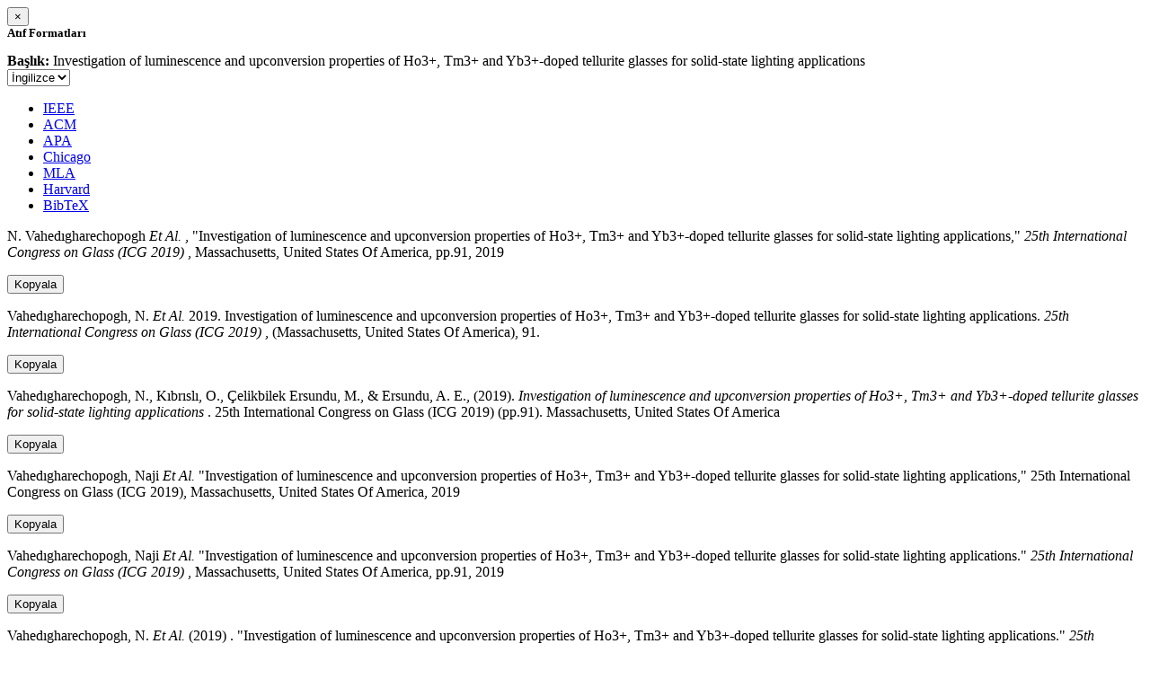

--- FILE ---
content_type: text/html; charset=utf-8
request_url: https://avesis.yildiz.edu.tr/activitycitation/index/1/22e73038-de51-48d1-babc-3302e01f57a9
body_size: 13544
content:
<link href="/Content/mainpage/css/custom.css" rel="stylesheet" />
<link href="/Content/mainpage/vendor/select2/css/select2.min.css" rel="stylesheet" />
<link href="/Content/mainpage/vendor/select2-bootstrap-theme/select2-bootstrap.min.css" rel="stylesheet" />
<style>
    .citationmodal-body {
        color: black !important;
    }

    .citationmodal-button {
        color: #fff !important;
        background-color: #08c !important;
        border-color: #08c #08c #069 !important;
    }
    .citationmodal-button:hover{
        color:white!important;
    }
</style>
<div class="modal-header">
    <button type="button" class="close" data-dismiss="modal" aria-label="Close">
        <span aria-hidden="true">&times;</span>
    </button>
    <h5 class="modal-title">
        <strong>Atıf Formatları</strong>
    </h5>
</div>
<div class="modal-body citationmodal-body">
    <div class="form-group">
        <div class="col-md-10 col-sm-9 col-xs-10" style="padding-left:0">
            <label><strong>Başlık: </strong> </label>
            <span>Investigation of luminescence and upconversion properties of Ho3+, Tm3+ and Yb3+-doped tellurite glasses for solid-state lighting applications</span>
        </div>
        <div class="col-md-2 col-sm-3 col-xs-2" style="padding-right:0">
            <select class="dropdown pull-right" id="lang-control">
                <option value="Secondary" selected>İngilizce</option>
                <option value="Primary">T&#252;rk&#231;e</option>
            </select>
        </div>
    </div>
    <div id="citation-modal-tabs">
        <ul class="nav nav-tabs">
            <li class="active" style="width:14%">
                <a href="#ieee" data-toggle="tab">IEEE</a>
            </li>
            <li style="width:14%">
                <a href="#acm" data-toggle="tab">ACM</a>
            </li>
            <li style="width:14%">
                <a href="#apa" data-toggle="tab">APA</a>
            </li>
            <li style="width:15%">
                <a href="#chicago" data-toggle="tab">Chicago</a>
            </li>
            <li style="width:14%">
                <a href="#mla" data-toggle="tab">MLA</a>
            </li>
            <li style="width:15%">
                <a href="#harvard" data-toggle="tab">Harvard</a>
            </li>
            <li style="width:14%">
                <a href="#bibtex" data-toggle="tab">BibTeX</a>
            </li>
        </ul>
        <div class="tab-content">
            <div class="tab-pane active" id="ieee">
                <p class="col-md-11 col-sm-11 col-xs-11" id="ieee-content">
                    N.  Vahedıgharechopogh <i>Et Al.</i> , "Investigation of luminescence and upconversion properties of Ho3+, Tm3+ and Yb3+-doped tellurite glasses for solid-state lighting applications,"  <i>25th International Congress on Glass (ICG 2019)</i> , Massachusetts, United States Of America, pp.91, 2019
                </p>
                <div class="col-md-1 col-sm-1 col-xs-1">
                    <button id="ieee-content-button" class="btn btn-md btn-clipboard" onclick="copyToClipboard('#ieee-content')">Kopyala</button>
                </div>
            </div>
            <div class="tab-pane" id="acm">
                <p class="col-md-11 col-sm-11 col-xs-11" id="acm-content">
                    Vahedıgharechopogh, N.  <i>Et Al.</i> 2019. Investigation of luminescence and upconversion properties of Ho3+, Tm3+ and Yb3+-doped tellurite glasses for solid-state lighting applications.  <i>25th International Congress on Glass (ICG 2019)</i> , (Massachusetts, United States Of America), 91. 
                </p>
                <div class="col-md-1 col-sm-1 col-xs-1">
                    <button id="acm-content-button" class="btn btn-md btn-clipboard" onclick="copyToClipboard('#acm-content')">Kopyala</button>
                </div>
            </div>
            <div class="tab-pane" id="apa">
                <p class="col-md-11 col-sm-11 col-xs-11" id="apa-content">
                    Vahedıgharechopogh, N., Kıbrıslı, O., Çelikbilek Ersundu, M.,  & Ersundu, A. E., (2019).  <i>Investigation of luminescence and upconversion properties of Ho3+, Tm3+ and Yb3+-doped tellurite glasses for solid-state lighting applications</i> . 25th International Congress on Glass (ICG 2019) (pp.91). Massachusetts, United States Of America
                </p>
                <div class="col-md-1 col-sm-1 col-xs-1">
                    <button id="apa-content-button"  class="btn btn-md btn-clipboard" onclick="copyToClipboard('#apa-content')">Kopyala</button>
                </div>
            </div>
            <div class="tab-pane" id="chicago">
                <p class="col-md-11 col-sm-11 col-xs-11" id="chicago-content">
                    Vahedıgharechopogh, Naji <i>Et Al.</i> "Investigation of luminescence and upconversion properties of Ho3+, Tm3+ and Yb3+-doped tellurite glasses for solid-state lighting applications," 25th International Congress on Glass (ICG 2019), Massachusetts, United States Of America, 2019
                </p>
                <div class="col-md-1 col-sm-1 col-xs-1">
                    <button id="chicago-content-button" class="btn btn-md btn-clipboard" onclick="copyToClipboard('#chicago-content')">Kopyala</button>
                </div>
            </div>
            <div class="tab-pane" id="mla">
                <p class="col-md-11 col-sm-11 col-xs-11" id="mla-content">
                    Vahedıgharechopogh, Naji <i>Et Al.</i>  "Investigation of luminescence and upconversion properties of Ho3+, Tm3+ and Yb3+-doped tellurite glasses for solid-state lighting applications."  <i>25th International Congress on Glass (ICG 2019)</i> , Massachusetts, United States Of America, pp.91, 2019
                </p>
                <div class="col-md-1 col-sm-1 col-xs-1">
                    <button id="mla-content-button" class="btn btn-md btn-clipboard" onclick="copyToClipboard('#mla-content')">Kopyala</button>
                </div>
            </div>
            <div class="tab-pane" id="harvard">
                <p class="col-md-11 col-sm-11 col-xs-11" id="harvard-content">
                    Vahedıgharechopogh, N.  <i>Et Al.</i> (2019) . "Investigation of luminescence and upconversion properties of Ho3+, Tm3+ and Yb3+-doped tellurite glasses for solid-state lighting applications."  <i>25th International Congress on Glass (ICG 2019)</i> , Massachusetts, United States Of America, p.91.
                </p>
                <div class="col-md-1 col-sm-1 col-xs-1">
                    <button id="harvard-content-button" class="btn btn-md btn-clipboard" onclick="copyToClipboard('#harvard-content')">Kopyala</button>
                </div>
            </div>
            <div class="tab-pane" id="bibtex">
                <p class="col-md-11 col-sm-11 col-xs-11" id="bibtex-content">
                    @conferencepaper{conferencepaper, author={Naji Vahedıgharechopogh <i>Et Al.</i> }, title={Investigation of luminescence and upconversion properties of Ho3+, Tm3+ and Yb3+-doped tellurite glasses for solid-state lighting applications}, congress name={25th International Congress on Glass (ICG 2019)}, city={Massachusetts}, country={United States Of America}, year={2019}, pages={91} }
                </p>
                <div class="col-md-1 col-sm-1 col-xs-1">
                    <button id="bibtex-content-button" class="btn btn-md btn-clipboard" onclick="copyToClipboard('#bibtex-content')">Kopyala</button>
                </div>
            </div>
        </div>
    </div>
</div>
<div class="modal-footer">
    <button type="button" class="btn btn-close citationmodal-button" data-dismiss="modal">Kapat</button>
</div>
<script src="/Content/backoffice/vendor/select2/js/select2.full.min.js"></script>
<script type="text/javascript">
    $(function () {
        $('#lang-control').change(function () {
            var data = $(this).val();
            if (data == "Primary") {
                $("#ieee-content").html(`N.  Vahedıgharechopogh <i>Ve Ark.</i> , "Investigation of luminescence and upconversion properties of Ho3+, Tm3+ and Yb3+-doped tellurite glasses for solid-state lighting applications,"  <i>25th International Congress on Glass (ICG 2019)</i> , Massachusetts, Amerika Birleşik Devletleri, ss.91, 2019`);
                $("#acm-content").html(`Vahedıgharechopogh, N.  <i>Ve Ark.</i> 2019. Investigation of luminescence and upconversion properties of Ho3+, Tm3+ and Yb3+-doped tellurite glasses for solid-state lighting applications.  <i>25th International Congress on Glass (ICG 2019)</i> , (Massachusetts, Amerika Birleşik Devletleri), 91. `);
                $("#apa-content").html(`Vahedıgharechopogh, N., Kıbrıslı, O., Çelikbilek Ersundu, M.,  & Ersundu, A. E., (2019).  <i>Investigation of luminescence and upconversion properties of Ho3+, Tm3+ and Yb3+-doped tellurite glasses for solid-state lighting applications</i> . 25th International Congress on Glass (ICG 2019) (ss.91). Massachusetts, Amerika Birleşik Devletleri`);
                $("#mla-content").html(`Vahedıgharechopogh, Naji <i>Ve Ark.</i>  "Investigation of luminescence and upconversion properties of Ho3+, Tm3+ and Yb3+-doped tellurite glasses for solid-state lighting applications."  <i>25th International Congress on Glass (ICG 2019)</i> , Massachusetts, Amerika Birleşik Devletleri, ss.91, 2019`);
                $("#harvard-content").html(`Vahedıgharechopogh, N.  <i>Ve Ark.</i> (2019) . "Investigation of luminescence and upconversion properties of Ho3+, Tm3+ and Yb3+-doped tellurite glasses for solid-state lighting applications."  <i>25th International Congress on Glass (ICG 2019)</i> , Massachusetts, Amerika Birleşik Devletleri, s.91.`);
                $("#chicago-content").html(`Vahedıgharechopogh, Naji <i>Ve Ark.</i> "Investigation of luminescence and upconversion properties of Ho3+, Tm3+ and Yb3+-doped tellurite glasses for solid-state lighting applications," 25th International Congress on Glass (ICG 2019), Massachusetts, Amerika Birleşik Devletleri, 2019`);
                $("#bibtex-content").html(`@conferencepaper{conferencepaper, author={Naji Vahedıgharechopogh <i>Ve Ark.</i> }, title={Investigation of luminescence and upconversion properties of Ho3+, Tm3+ and Yb3+-doped tellurite glasses for solid-state lighting applications}, congress name={25th International Congress on Glass (ICG 2019)}, city={Massachusetts}, country={Amerika Birleşik Devletleri}, year={2019}, pages={91} }`);
            }
            else if (data == "Secondary") {
                $("#ieee-content").html(`N.  Vahedıgharechopogh <i>Et Al.</i> , "Investigation of luminescence and upconversion properties of Ho3+, Tm3+ and Yb3+-doped tellurite glasses for solid-state lighting applications,"  <i>25th International Congress on Glass (ICG 2019)</i> , Massachusetts, United States Of America, pp.91, 2019`);
                $("#acm-content").html(`Vahedıgharechopogh, N.  <i>Et Al.</i> 2019. Investigation of luminescence and upconversion properties of Ho3+, Tm3+ and Yb3+-doped tellurite glasses for solid-state lighting applications.  <i>25th International Congress on Glass (ICG 2019)</i> , (Massachusetts, United States Of America), 91. `);
                $("#apa-content").html(`Vahedıgharechopogh, N., Kıbrıslı, O., Çelikbilek Ersundu, M.,  & Ersundu, A. E., (2019).  <i>Investigation of luminescence and upconversion properties of Ho3+, Tm3+ and Yb3+-doped tellurite glasses for solid-state lighting applications</i> . 25th International Congress on Glass (ICG 2019) (pp.91). Massachusetts, United States Of America`);
                $("#mla-content").html(`Vahedıgharechopogh, Naji <i>Et Al.</i>  "Investigation of luminescence and upconversion properties of Ho3+, Tm3+ and Yb3+-doped tellurite glasses for solid-state lighting applications."  <i>25th International Congress on Glass (ICG 2019)</i> , Massachusetts, United States Of America, pp.91, 2019`);
                $("#harvard-content").html(`Vahedıgharechopogh, N.  <i>Et Al.</i> (2019) . "Investigation of luminescence and upconversion properties of Ho3+, Tm3+ and Yb3+-doped tellurite glasses for solid-state lighting applications."  <i>25th International Congress on Glass (ICG 2019)</i> , Massachusetts, United States Of America, p.91.`);
                $("#chicago-content").html(`Vahedıgharechopogh, Naji <i>Et Al.</i> "Investigation of luminescence and upconversion properties of Ho3+, Tm3+ and Yb3+-doped tellurite glasses for solid-state lighting applications," 25th International Congress on Glass (ICG 2019), Massachusetts, United States Of America, 2019`);
                $("#bibtex-content").html(`@conferencepaper{conferencepaper, author={Naji Vahedıgharechopogh <i>Et Al.</i> }, title={Investigation of luminescence and upconversion properties of Ho3+, Tm3+ and Yb3+-doped tellurite glasses for solid-state lighting applications}, congress name={25th International Congress on Glass (ICG 2019)}, city={Massachusetts}, country={United States Of America}, year={2019}, pages={91} }`);
            }
        });
    });
    function copyToClipboard(element) {
        var $temp = $("<input>");
        $("body").append($temp);
        $temp.val($(element).text()).select();
        document.execCommand("copy");
        $temp.remove();
        $('.btn-clipboard').removeAttr('data-original-title');
        $(element + '-button').attr('data-original-title', 'İçerik panoya kopyalandı.');
        $(element + '-button').tooltip('show');
    }
</script>